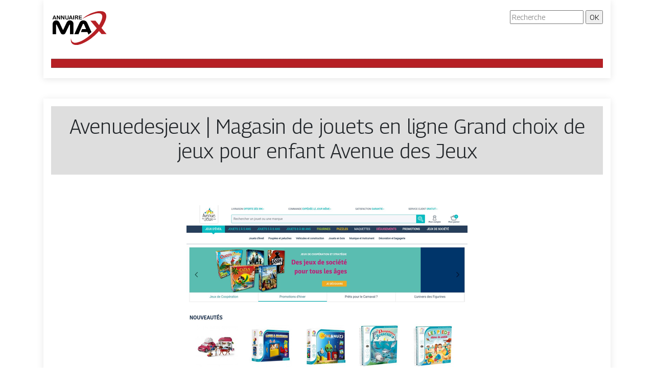

--- FILE ---
content_type: image/svg+xml
request_url: https://www.annuaire-max.com/wp-content/uploads/2022/03/annuaire-max-1.svg
body_size: 3139
content:
<?xml version="1.0" encoding="utf-8"?>
<!-- Generator: Adobe Illustrator 16.0.0, SVG Export Plug-In . SVG Version: 6.00 Build 0)  -->
<!DOCTYPE svg PUBLIC "-//W3C//DTD SVG 1.1//EN" "http://www.w3.org/Graphics/SVG/1.1/DTD/svg11.dtd">
<svg version="1.1" id="Calque_1" xmlns="http://www.w3.org/2000/svg" xmlns:xlink="http://www.w3.org/1999/xlink" x="0px" y="0px"
	 width="109.75px" height="70px" viewBox="0 0 109.75 70" enable-background="new 0 0 109.75 70" xml:space="preserve">
<path d="M23.323,47.433c-0.934,0-1.805-0.195-2.609-0.584s-1.415-1.001-1.831-1.832L10.9,28.468
	c-0.077-0.208-0.246-0.312-0.505-0.312c-0.156,0-0.299,0.058-0.429,0.175c-0.129,0.118-0.194,0.293-0.194,0.526v18.031H2.996V27.611
	c0-1.48,0.213-2.7,0.642-3.661c0.429-0.96,1.032-1.752,1.811-2.375c0.597-0.468,1.278-0.851,2.044-1.15
	c0.766-0.297,1.616-0.447,2.551-0.447c1.661,0,3.018,0.454,4.069,1.363c1.052,0.908,1.916,2.089,2.589,3.543l5.959,12.929
	c0.129,0.338,0.35,0.506,0.662,0.506s0.532-0.168,0.662-0.506l5.958-12.929c0.675-1.454,1.532-2.635,2.57-3.543
	c1.038-0.909,2.401-1.363,4.089-1.363c0.935,0,1.786,0.149,2.551,0.447c0.766,0.299,1.448,0.682,2.045,1.15
	c0.778,0.623,1.381,1.415,1.81,2.375c0.428,0.961,0.643,2.181,0.643,3.661v19.277h-6.776V28.857c0-0.233-0.065-0.408-0.195-0.526
	c-0.13-0.117-0.272-0.175-0.428-0.175c-0.26,0-0.429,0.104-0.507,0.312l-7.982,16.549c-0.416,0.831-1.026,1.443-1.831,1.832
	C25.127,47.237,24.258,47.433,23.323,47.433"/>
<path d="M72.885,47.732c-0.046-0.158-0.092-0.299-0.138-0.425c-0.052-0.145-0.104-0.28-0.156-0.409l-1.834-4.101H58.04l2.383-5.801
	h7.763l-4.05-9.424c-0.128-0.286-0.298-0.494-0.506-0.624c-0.208-0.129-0.442-0.194-0.701-0.194c-0.233,0-0.455,0.057-0.662,0.175
	c-0.208,0.116-0.376,0.331-0.507,0.643c-2.625,6.17-5.285,12.229-7.943,18.379c-0.052,0.156-0.104,0.313-0.156,0.469
	c-0.051,0.155-0.091,0.312-0.116,0.468h-8.139c0.052-0.209,0.111-0.403,0.176-0.586c0.064-0.18,0.148-0.375,0.252-0.582
	l9.424-20.874c0.753-1.635,1.739-2.856,2.959-3.66c1.22-0.804,2.777-1.207,4.672-1.207c1.844,0,3.383,0.403,4.615,1.207
	c1.234,0.804,2.226,2.025,2.979,3.66l8.141,17.839C76.777,44.436,74.851,46.127,72.885,47.732"/>
<polygon fill-rule="evenodd" clip-rule="evenodd" fill="#B62025" points="76.576,20.543 86.39,20.543 108.088,46.867 98.274,46.867 
	"/>
<path fill-rule="evenodd" clip-rule="evenodd" fill="#B62025" d="M60.481,17.4c9.701-6.221,54.776-27.289,33.71,10.688
	C81.789,50.446,39.991,78.475,38.781,54.751c-2.162,12.73,7.152,13.881,13.391,13.165c13.722-1.574,38.811-19.113,49.808-39.312
	C123.354-10.786,78.235,0.256,60.481,17.4"/>
<g>
	<path d="M8.396,17.231l-0.369-0.97H4.883l-0.369,0.991c-0.145,0.388-0.268,0.648-0.37,0.784c-0.102,0.135-0.269,0.202-0.501,0.202
		c-0.197,0-0.371-0.072-0.522-0.216c-0.151-0.144-0.227-0.307-0.227-0.49c0-0.105,0.018-0.214,0.053-0.327
		c0.035-0.112,0.093-0.269,0.174-0.47l1.978-5.02c0.056-0.144,0.124-0.318,0.203-0.519c0.08-0.203,0.164-0.37,0.253-0.504
		c0.089-0.133,0.207-0.241,0.354-0.324c0.145-0.082,0.326-0.124,0.54-0.124c0.218,0,0.4,0.042,0.546,0.124
		c0.146,0.083,0.264,0.189,0.354,0.319c0.089,0.13,0.165,0.27,0.227,0.418c0.062,0.15,0.14,0.349,0.235,0.599l2.02,4.989
		c0.158,0.38,0.237,0.656,0.237,0.829c0,0.179-0.075,0.344-0.224,0.493c-0.15,0.149-0.33,0.224-0.541,0.224
		c-0.124,0-0.229-0.021-0.316-0.066c-0.088-0.043-0.162-0.103-0.222-0.179c-0.06-0.076-0.123-0.191-0.192-0.348
		C8.504,17.49,8.445,17.352,8.396,17.231z M5.294,15.086h2.31l-1.165-3.192L5.294,15.086z"/>
	<path d="M13.258,11.183l3.012,4.557v-4.599c0-0.299,0.064-0.523,0.193-0.672c0.127-0.15,0.301-0.225,0.519-0.225
		c0.225,0,0.402,0.074,0.533,0.225c0.13,0.149,0.195,0.373,0.195,0.672v6.081c0,0.678-0.282,1.018-0.844,1.018
		c-0.14,0-0.267-0.02-0.379-0.06c-0.112-0.041-0.218-0.105-0.316-0.192c-0.099-0.088-0.19-0.191-0.274-0.309
		c-0.084-0.118-0.169-0.237-0.253-0.362l-2.938-4.503v4.53c0,0.294-0.068,0.518-0.206,0.67c-0.138,0.15-0.313,0.226-0.527,0.226
		c-0.222,0-0.399-0.076-0.533-0.229c-0.134-0.153-0.2-0.375-0.2-0.667v-5.965c0-0.254,0.028-0.453,0.084-0.597
		c0.067-0.158,0.178-0.287,0.332-0.388c0.155-0.099,0.322-0.15,0.501-0.15c0.141,0,0.261,0.023,0.362,0.068
		c0.1,0.046,0.188,0.108,0.263,0.185c0.076,0.078,0.153,0.178,0.232,0.301S13.174,11.048,13.258,11.183z"/>
	<path d="M21.465,11.183l3.011,4.557v-4.599c0-0.299,0.064-0.523,0.192-0.672c0.128-0.15,0.302-0.225,0.519-0.225
		c0.225,0,0.402,0.074,0.533,0.225c0.13,0.149,0.195,0.373,0.195,0.672v6.081c0,0.678-0.281,1.018-0.844,1.018
		c-0.14,0-0.267-0.02-0.379-0.06c-0.112-0.041-0.218-0.105-0.316-0.192c-0.099-0.088-0.189-0.191-0.274-0.309
		c-0.084-0.118-0.169-0.237-0.253-0.362l-2.938-4.503v4.53c0,0.294-0.068,0.518-0.206,0.67c-0.137,0.15-0.313,0.226-0.527,0.226
		c-0.222,0-0.399-0.076-0.533-0.229c-0.133-0.153-0.2-0.375-0.2-0.667v-5.965c0-0.254,0.028-0.453,0.084-0.597
		c0.067-0.158,0.178-0.287,0.333-0.388c0.155-0.099,0.322-0.15,0.501-0.15c0.14,0,0.261,0.023,0.361,0.068
		c0.1,0.046,0.188,0.108,0.264,0.185c0.076,0.078,0.152,0.178,0.232,0.301C21.298,10.92,21.381,11.048,21.465,11.183z"/>
	<path d="M27.642,14.911v-3.718c0-0.315,0.07-0.552,0.212-0.711c0.143-0.158,0.33-0.237,0.563-0.237c0.242,0,0.435,0.08,0.577,0.237
		c0.143,0.159,0.214,0.396,0.214,0.711v3.803c0,0.434,0.048,0.793,0.146,1.084c0.096,0.29,0.268,0.516,0.514,0.674
		c0.246,0.16,0.591,0.24,1.034,0.24c0.612,0,1.044-0.161,1.297-0.487c0.253-0.326,0.38-0.818,0.38-1.479v-3.835
		c0-0.319,0.07-0.558,0.211-0.714c0.14-0.156,0.328-0.234,0.564-0.234c0.235,0,0.427,0.078,0.572,0.234
		c0.146,0.157,0.219,0.396,0.219,0.714v3.718c0,0.605-0.059,1.109-0.177,1.515c-0.118,0.403-0.339,0.759-0.667,1.065
		c-0.281,0.26-0.608,0.45-0.98,0.569c-0.373,0.119-0.809,0.179-1.308,0.179c-0.594,0-1.106-0.063-1.535-0.192
		c-0.429-0.128-0.778-0.327-1.049-0.596c-0.271-0.269-0.47-0.613-0.596-1.033C27.704,15.997,27.642,15.494,27.642,14.911z"/>
	<path d="M40.246,17.231l-0.369-0.97h-3.144l-0.369,0.991c-0.145,0.388-0.268,0.648-0.37,0.784
		c-0.102,0.135-0.269,0.202-0.501,0.202c-0.197,0-0.371-0.072-0.522-0.216c-0.151-0.144-0.227-0.307-0.227-0.49
		c0-0.105,0.018-0.214,0.053-0.327c0.035-0.112,0.093-0.269,0.174-0.47l1.978-5.02c0.056-0.144,0.124-0.318,0.203-0.519
		c0.08-0.203,0.164-0.37,0.253-0.504c0.089-0.133,0.207-0.241,0.354-0.324c0.146-0.082,0.326-0.124,0.54-0.124
		c0.218,0,0.4,0.042,0.546,0.124c0.146,0.083,0.264,0.189,0.354,0.319c0.089,0.13,0.165,0.27,0.227,0.418
		c0.062,0.15,0.14,0.349,0.235,0.599l2.02,4.989c0.158,0.38,0.237,0.656,0.237,0.829c0,0.179-0.075,0.344-0.224,0.493
		c-0.15,0.149-0.33,0.224-0.541,0.224c-0.124,0-0.229-0.021-0.317-0.066c-0.087-0.043-0.161-0.103-0.222-0.179
		c-0.06-0.076-0.123-0.191-0.192-0.348C40.354,17.49,40.295,17.352,40.246,17.231z M37.145,15.086h2.311l-1.166-3.192L37.145,15.086
		z"/>
	<path d="M43.13,17.285v-6.092c0-0.315,0.072-0.552,0.217-0.711c0.144-0.158,0.331-0.237,0.559-0.237
		c0.235,0,0.426,0.078,0.572,0.234c0.146,0.157,0.219,0.396,0.219,0.714v6.092c0,0.32-0.072,0.559-0.219,0.717
		c-0.146,0.159-0.336,0.237-0.572,0.237c-0.225,0-0.411-0.08-0.556-0.24C43.204,17.838,43.13,17.602,43.13,17.285z"/>
	<path d="M48.552,14.8h-0.548v2.484c0,0.327-0.072,0.567-0.216,0.723c-0.144,0.154-0.332,0.231-0.564,0.231
		c-0.25,0-0.443-0.081-0.58-0.242c-0.137-0.161-0.206-0.399-0.206-0.712v-5.949c0-0.338,0.075-0.582,0.227-0.733
		c0.151-0.152,0.395-0.228,0.733-0.228h2.547c0.352,0,0.652,0.015,0.902,0.045c0.25,0.031,0.475,0.091,0.675,0.183
		c0.243,0.102,0.458,0.248,0.644,0.437c0.187,0.19,0.328,0.411,0.424,0.662c0.097,0.251,0.146,0.518,0.146,0.799
		c0,0.578-0.163,1.037-0.488,1.383c-0.325,0.344-0.818,0.588-1.479,0.733c0.278,0.148,0.543,0.365,0.797,0.653
		c0.252,0.289,0.479,0.595,0.677,0.92c0.199,0.326,0.354,0.619,0.464,0.881c0.111,0.262,0.167,0.442,0.167,0.541
		c0,0.102-0.033,0.204-0.098,0.303c-0.065,0.101-0.154,0.18-0.267,0.237c-0.113,0.059-0.243,0.087-0.391,0.087
		c-0.176,0-0.323-0.041-0.442-0.123c-0.12-0.083-0.223-0.188-0.31-0.314c-0.085-0.126-0.202-0.313-0.35-0.559l-0.628-1.045
		c-0.225-0.383-0.426-0.675-0.604-0.875c-0.178-0.201-0.358-0.338-0.541-0.413C49.061,14.837,48.831,14.8,48.552,14.8z
		 M49.449,11.552h-1.445v2.125h1.403c0.376,0,0.692-0.033,0.949-0.098c0.257-0.065,0.453-0.175,0.588-0.332
		c0.135-0.156,0.203-0.371,0.203-0.646c0-0.215-0.055-0.404-0.163-0.567c-0.11-0.164-0.26-0.286-0.454-0.367
		C50.347,11.59,49.987,11.552,49.449,11.552z"/>
	<path d="M59.312,11.584h-3.529v1.898h3.25c0.239,0,0.417,0.054,0.536,0.161c0.117,0.108,0.176,0.25,0.176,0.425
		c0,0.176-0.058,0.319-0.174,0.43c-0.116,0.11-0.295,0.166-0.538,0.166h-3.25v2.199h3.65c0.247,0,0.432,0.058,0.557,0.171
		c0.125,0.114,0.187,0.267,0.187,0.457c0,0.183-0.062,0.331-0.187,0.445c-0.125,0.115-0.31,0.171-0.557,0.171h-4.255
		c-0.341,0-0.587-0.076-0.736-0.226c-0.149-0.151-0.224-0.396-0.224-0.733v-5.813c0-0.225,0.033-0.409,0.1-0.551
		c0.067-0.142,0.171-0.246,0.314-0.311c0.142-0.064,0.324-0.098,0.546-0.098h4.134c0.25,0,0.435,0.056,0.557,0.167
		c0.121,0.11,0.182,0.255,0.182,0.435c0,0.184-0.061,0.331-0.182,0.441C59.747,11.528,59.562,11.584,59.312,11.584z"/>
</g>
</svg>
